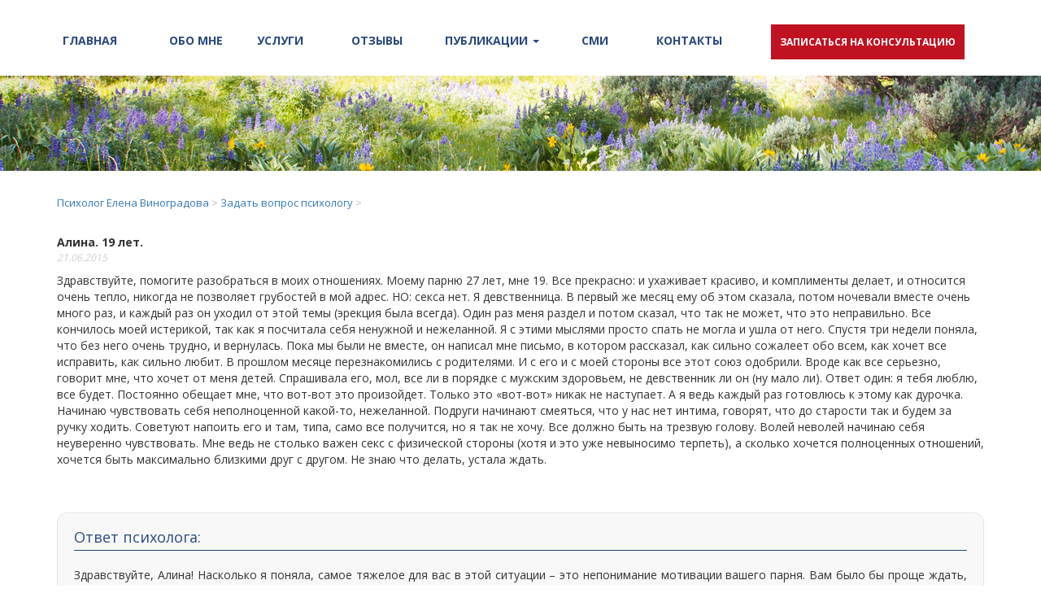

--- FILE ---
content_type: text/html; charset=UTF-8
request_url: http://psy-goal.ru/vopros-psihology/psihologicheskaya-pomosch-onlain-vopros-438/
body_size: 7570
content:
 
    <!DOCTYPE html>
<html lang="ru-RU" prefix="og: http://ogp.me/ns#">
<head>
    <meta charset="UTF-8">
    <meta name="viewport" content="width=device-width, initial-scale=1.0">
    <meta http-equiv="X-UA-Compatible" content="IE=edge">

    <title>Психологическая помощь онлайн | Вопрос 438</title>

    <link rel="profile" href="http://gmpg.org/xfn/11">
    <link rel="pingback" href="http://psy-goal.ru/xmlrpc.php">
    <link rel="shortcut icon" href="http://psy-goal.ru/wp-content/themes/studiodev/images/favicon.ico">

    
<!-- This site is optimized with the Yoast SEO plugin v3.4 - https://yoast.com/wordpress/plugins/seo/ -->
<meta name="keywords" content="секса нет, девственница, любит"/>
<link rel="canonical" href="http://psy-goal.ru/vopros-psihology/psihologicheskaya-pomosch-onlain-vopros-438/" />
<meta property="og:locale" content="ru_RU" />
<meta property="og:type" content="article" />
<meta property="og:title" content="Психологическая помощь онлайн | Вопрос 438" />
<meta property="og:description" content="Здравствуйте, помогите разобраться в моих отношениях. Моему парню 27 лет, мне 19. Все прекрасно: и ухаживает красиво, и комплименты делает, и относится очень тепло, никогда не позволяет грубостей в мой адрес. НО: секса нет. Я девственница. В первый же месяц ему об этом сказала, потом ночевали вместе очень много раз, и каждый раз он уходил &hellip;" />
<meta property="og:url" content="http://psy-goal.ru/vopros-psihology/psihologicheskaya-pomosch-onlain-vopros-438/" />
<meta property="og:site_name" content="Психолог Елена Виноградова" />
<meta name="twitter:card" content="summary" />
<meta name="twitter:description" content="Здравствуйте, помогите разобраться в моих отношениях. Моему парню 27 лет, мне 19. Все прекрасно: и ухаживает красиво, и комплименты делает, и относится очень тепло, никогда не позволяет грубостей в мой адрес. НО: секса нет. Я девственница. В первый же месяц ему об этом сказала, потом ночевали вместе очень много раз, и каждый раз он уходил [&hellip;]" />
<meta name="twitter:title" content="Психологическая помощь онлайн | Вопрос 438" />
<!-- / Yoast SEO plugin. -->

		<script type="text/javascript">
			window._wpemojiSettings = {"baseUrl":"https:\/\/s.w.org\/images\/core\/emoji\/72x72\/","ext":".png","source":{"concatemoji":"http:\/\/psy-goal.ru\/wp-includes\/js\/wp-emoji-release.min.js"}};
			!function(e,o,t){var a,n,r;function i(e){var t=o.createElement("script");t.src=e,t.type="text/javascript",o.getElementsByTagName("head")[0].appendChild(t)}for(r=Array("simple","flag","unicode8","diversity"),t.supports={everything:!0,everythingExceptFlag:!0},n=0;n<r.length;n++)t.supports[r[n]]=function(e){var t,a,n=o.createElement("canvas"),r=n.getContext&&n.getContext("2d"),i=String.fromCharCode;if(!r||!r.fillText)return!1;switch(r.textBaseline="top",r.font="600 32px Arial",e){case"flag":return r.fillText(i(55356,56806,55356,56826),0,0),3e3<n.toDataURL().length;case"diversity":return r.fillText(i(55356,57221),0,0),a=(t=r.getImageData(16,16,1,1).data)[0]+","+t[1]+","+t[2]+","+t[3],r.fillText(i(55356,57221,55356,57343),0,0),a!=(t=r.getImageData(16,16,1,1).data)[0]+","+t[1]+","+t[2]+","+t[3];case"simple":return r.fillText(i(55357,56835),0,0),0!==r.getImageData(16,16,1,1).data[0];case"unicode8":return r.fillText(i(55356,57135),0,0),0!==r.getImageData(16,16,1,1).data[0]}return!1}(r[n]),t.supports.everything=t.supports.everything&&t.supports[r[n]],"flag"!==r[n]&&(t.supports.everythingExceptFlag=t.supports.everythingExceptFlag&&t.supports[r[n]]);t.supports.everythingExceptFlag=t.supports.everythingExceptFlag&&!t.supports.flag,t.DOMReady=!1,t.readyCallback=function(){t.DOMReady=!0},t.supports.everything||(a=function(){t.readyCallback()},o.addEventListener?(o.addEventListener("DOMContentLoaded",a,!1),e.addEventListener("load",a,!1)):(e.attachEvent("onload",a),o.attachEvent("onreadystatechange",function(){"complete"===o.readyState&&t.readyCallback()})),(a=t.source||{}).concatemoji?i(a.concatemoji):a.wpemoji&&a.twemoji&&(i(a.twemoji),i(a.wpemoji)))}(window,document,window._wpemojiSettings);
		</script>
		<style type="text/css">
img.wp-smiley,
img.emoji {
	display: inline !important;
	border: none !important;
	box-shadow: none !important;
	height: 1em !important;
	width: 1em !important;
	margin: 0 .07em !important;
	vertical-align: -0.1em !important;
	background: none !important;
	padding: 0 !important;
}
</style>
<link rel='stylesheet' id='jeweltheme-jquery-ui-style-css'  href='http://psy-goal.ru/wp-content/plugins/wp-awesome-faq/jquery-ui.css' type='text/css' media='all' />
<link rel='stylesheet' id='dashicons-css'  href='http://psy-goal.ru/wp-includes/css/dashicons.min.css' type='text/css' media='all' />
<link rel='stylesheet' id='jquery.bxslider-css'  href='//psy-goal.ru/wp-content/plugins/testimonials-widget/includes/libraries/bxslider-4/dist/jquery.bxslider.css' type='text/css' media='all' />
<link rel='stylesheet' id='Axl_Testimonials_Widget-css'  href='//psy-goal.ru/wp-content/plugins/testimonials-widget/assets/css/testimonials-widget.css' type='text/css' media='all' />
<link rel='stylesheet' id='contact-form-7-css'  href='http://psy-goal.ru/wp-content/plugins/contact-form-7/includes/css/styles.css' type='text/css' media='all' />
<link rel='stylesheet' id='studiodev-bootstrap-css'  href='http://psy-goal.ru/wp-content/themes/studiodev/includes/resources/bootstrap/css/bootstrap.min.css' type='text/css' media='all' />
<link rel='stylesheet' id='studiodev-font-awesome-css'  href='http://psy-goal.ru/wp-content/themes/studiodev/includes/css/font-awesome.min.css' type='text/css' media='all' />
<link rel='stylesheet' id='OpenSans-css'  href='https://fonts.googleapis.com/css?family=Open+Sans%3A400%2C300%2C700' type='text/css' media='all' />
<link rel='stylesheet' id='animation-css'  href='http://psy-goal.ru/wp-content/themes/studiodev/includes/css/animate.css' type='text/css' media='all' />
<link rel='stylesheet' id='bx-css-css'  href='http://psy-goal.ru/wp-content/themes/studiodev/includes/css/jquery.bxslider.css' type='text/css' media='all' />
<link rel='stylesheet' id='studiodev-style-css'  href='http://psy-goal.ru/wp-content/themes/studiodev/style.css' type='text/css' media='all' />
<link rel='stylesheet' id='slb_core-css'  href='http://psy-goal.ru/wp-content/plugins/simple-lightbox/client/css/app.css' type='text/css' media='all' />
<script type='text/javascript' src='http://psy-goal.ru/wp-includes/js/jquery/jquery.js'></script>
<script type='text/javascript' src='http://psy-goal.ru/wp-includes/js/jquery/jquery-migrate.min.js'></script>
<script type='text/javascript' src='http://psy-goal.ru/wp-content/themes/studiodev/includes/js/libs.min.js'></script>
<script type='text/javascript' src='http://psy-goal.ru/wp-content/themes/studiodev/includes/js/app.js'></script>
<script type='text/javascript' src='http://psy-goal.ru/wp-content/themes/studiodev/includes/resources/bootstrap/js/bootstrap.min.js'></script>
<script type='text/javascript' src='http://psy-goal.ru/wp-content/themes/studiodev/includes/js/jquery.bxslider.min.js'></script>
<script type='text/javascript' src='http://psy-goal.ru/wp-content/themes/studiodev/includes/js/main.js'></script>
<link rel='https://api.w.org/' href='http://psy-goal.ru/wp-json/' />
<link rel="alternate" type="application/json+oembed" href="http://psy-goal.ru/wp-json/oembed/1.0/embed?url=http%3A%2F%2Fpsy-goal.ru%2Fvopros-psihology%2Fpsihologicheskaya-pomosch-onlain-vopros-438%2F" />
<link rel="alternate" type="text/xml+oembed" href="http://psy-goal.ru/wp-json/oembed/1.0/embed?url=http%3A%2F%2Fpsy-goal.ru%2Fvopros-psihology%2Fpsihologicheskaya-pomosch-onlain-vopros-438%2F&#038;format=xml" />
<script type="text/javascript">

    jQuery(document).ready(function($) {
            jQuery(".accordion").accordion({heightStyle: "content", collapsible: true, active: false});
    });


</script>
</head>

<body class="single single-vopros-psihology postid-3217">
    
<script>
  (function(i,s,o,g,r,a,m){i['GoogleAnalyticsObject']=r;i[r]=i[r]||function(){
  (i[r].q=i[r].q||[]).push(arguments)},i[r].l=1*new Date();a=s.createElement(o),
  m=s.getElementsByTagName(o)[0];a.async=1;a.src=g;m.parentNode.insertBefore(a,m)
  })(window,document,'script','https://www.google-analytics.com/analytics.js','ga');
  ga('create', 'UA-11960544-1', 'auto');
  ga('send', 'pageview');
</script>
<!-- Yandex.Metrika counter --> <script type="text/javascript"> (function (d, w, c) { (w[c] = w[c] || []).push(function() { try { w.yaCounter15542536 = new Ya.Metrika({ id:15542536, clickmap:true, trackLinks:true, accurateTrackBounce:true, webvisor:true }); } catch(e) { } }); var n = d.getElementsByTagName("script")[0], s = d.createElement("script"), f = function () { n.parentNode.insertBefore(s, n); }; s.type = "text/javascript"; s.async = true; s.src = "https://mc.yandex.ru/metrika/watch.js"; if (w.opera == "[object Opera]") { d.addEventListener("DOMContentLoaded", f, false); } else { f(); } })(document, window, "yandex_metrika_callbacks"); </script> <noscript><div><img src="https://mc.yandex.ru/watch/15542536" style="position:absolute; left:-9999px;" alt="" /></div></noscript> <!-- /Yandex.Metrika counter -->

<header class="header inner-page">
        <div class="navbar navbar-default navbar-fixed-top">
            <div class="container">
                <div class="row">
                <div class="col-md-9">
                <div class="navbar-header">
                    <button type="button" class="navbar-toggle collapsed" data-toggle="collapse" data-target=".navbar-collapse" aria-expanded="false">
                        <span class="sr-only">Toggle navigation</span>
                        <span class="icon-bar"></span>
                        <span class="icon-bar"></span>
                        <span class="icon-bar"></span>
                    </button>
                    
                    <a href="http://psy-goal.ru/" class="visible-xs">Психолог Елена Виноградова</a>
                </div>
               
                    <div class="collapse navbar-collapse"><ul id="responsive-menu" class="nav nav-justified"><li class="menu-item"><a title="Главная" href="http://psy-goal.ru">Главная</a></li>
<li class="menu-item"><a title="Обо мне" href="http://psy-goal.ru/elena-vinogradova/">Обо мне</a></li>
<li class="menu-item"><a title="Услуги" href="http://psy-goal.ru/yslygi/">Услуги</a></li>
<li class="menu-item"><a title="Отзывы" href="http://psy-goal.ru/otzyvy/">Отзывы</a></li>
<li class="menu-item menu-item-has-children dropdown"><a title="Публикации" href="http://psy-goal.ru/category/publikatcii/" data-toggle="dropdown" class="dropdown-toggle" aria-haspopup="true">Публикации <span class="caret"></span></a>
<ul role="menu" class=" dropdown-menu">
	<li class="menu-item"><a title="Научно-популярные статьи" href="http://psy-goal.ru/category/nauchno-populyarnye-stati/">Научно-популярные статьи</a></li>
	<li class="menu-item"><a title="Научные статьи" href="http://psy-goal.ru/category/nauchnie-stati/">Научные статьи</a></li>
	<li class="menu-item"><a title="Блог психолога" href="http://psy-goal.ru/category/blog-psihologa/">Блог психолога</a></li>
</ul>
</li>
<li class="menu-item"><a title="Сми" href="http://psy-goal.ru/smi/">Сми</a></li>
<li class="menu-item"><a title="Контакты" href="http://psy-goal.ru/kontakty/">Контакты</a></li>
</ul></div>                
            </div>
            <div class="col-md-3 btn-menu">
                        <a href="http://psy-goal.ru/zapis-na-konsyltaciyu/" class="btn hidden-xs">записаться на консультацию</a>
            </div>
        </div>
    </div>
    </div>
</header>

<div class="bg-blog"></div>

<div class="container page-section single-public">
	<div class="breadcrumbs hidden-xs" typeof="BreadcrumbList" vocab="http://schema.org/">
                <!-- Breadcrumb NavXT 5.4.0 -->
<span property="itemListElement" typeof="ListItem"><a property="item" typeof="WebPage" title="Go to Психолог Елена Виноградова." href="http://psy-goal.ru" class="home"><span property="name">Психолог Елена Виноградова</span></a><meta property="position" content="1"></span> &gt; <span property="itemListElement" typeof="ListItem"><a property="item" typeof="WebPage" title="Go to Задать вопрос психологу." href="http://psy-goal.ru/vopros-psihology/" class="post post-vopros-psihology-archive"><span property="name">Задать вопрос психологу</span></a><meta property="position" content="2"></span> &gt; <span property="itemListElement" typeof="ListItem"><span property="name"></span><meta property="position" content="3"></span>    </div>
	

	
		 <h1 class="page-title"></h1>
		 <span class="name-client">Алина. 19 лет.</span>
		  <span class="date"><i>21.06.2015</i></span>

        <p>Здравствуйте, помогите разобраться в моих отношениях. Моему парню 27 лет, мне 19. Все прекрасно: и ухаживает красиво, и комплименты делает, и относится очень тепло, никогда не позволяет грубостей в мой адрес. НО: секса нет. Я девственница. В первый же месяц ему об этом сказала, потом ночевали вместе очень много раз, и каждый раз он уходил от этой темы (эрекция была всегда). Один раз меня раздел и потом сказал, что так не может, что это неправильно. Все кончилось моей истерикой, так как я посчитала себя ненужной и нежеланной. Я с этими мыслями просто спать не могла и ушла от него. Спустя три недели поняла, что без него очень трудно, и вернулась. Пока мы были не вместе, он написал мне письмо, в котором рассказал, как сильно сожалеет обо всем, как хочет все исправить, как сильно любит. В прошлом месяце перезнакомились с родителями. И с его и с моей стороны все этот союз одобрили. Вроде как все серьезно, говорит мне, что хочет от меня детей. Спрашивала его, мол, все ли в порядке с мужским здоровьем, не девственник ли он (ну мало ли). Ответ один: я тебя люблю, все будет. Постоянно обещает мне, что вот-вот это произойдет. Только это &#171;вот-вот&#187; никак не наступает. А я ведь каждый раз готовлюсь к этому как дурочка. Начинаю чувствовать себя неполноценной какой-то, нежеланной. Подруги начинают смеяться, что у нас нет интима, говорят, что до старости так и будем за ручку ходить. Советуют напоить его и там, типа, само все получится, но я так не хочу. Все должно быть на трезвую голову. Волей неволей начинаю себя неуверенно чувствовать. Мне ведь не столько важен секс с физической стороны (хотя и это уже невыносимо терпеть), а сколько хочется полноценных отношений, хочется быть максимально близкими друг с другом. Не знаю что делать, устала ждать.</p>
<p>&nbsp;</p>
		
		<div class="answer-block">
		
		<div>
    	<h4>Ответ психолога:</h4>
    </div>
    
    
		<div align="justify">Здравствуйте, Алина! Насколько я поняла, самое тяжелое для вас в этой ситуации – это непонимание мотивации вашего парня. Вам было бы проще ждать, если бы вы знали, что его заставляет медлить, так? Раз вы оба собираетесь прожить вместе жизнь, вам в любом случае придется учиться договариваться, обсуждать сложные темы, решать конфликты. Это, порой, сближает даже больше, чем секс. Поговорите с молодым человеком, узнайте у него, почему он себя останавливает. Ну и поделитесь с ним своими переживаниями, почему вам так сложно ждать. Не факт, что после такого искреннего разговора у вас сразу начнется интимная жизнь, но взаимопонимания наверняка станет больше.</div>
<hr />
<p><i><a href="/" target="blank">Психологическая помощь</a>: жизненные трудности бывают у всех.</i></p>

			<div class="share-likes">
	<script type="text/javascript">(function() {
  if (window.pluso)if (typeof window.pluso.start == "function") return;
  if (window.ifpluso==undefined) { window.ifpluso = 1;
    var d = document, s = d.createElement('script'), g = 'getElementsByTagName';
    s.type = 'text/javascript'; s.charset='UTF-8'; s.async = true;
    s.src = ('https:' == window.location.protocol ? 'https' : 'http')  + '://share.pluso.ru/pluso-like.js';
    var h=d[g]('body')[0];
    h.appendChild(s);
  }})();</script>
<div class="pluso" data-background="#ebebeb" data-options="medium,square,line,horizontal,counter,theme=01" data-services="vkontakte,odnoklassniki,facebook,twitter,moimir"></div>
    </div>
    <div>
    	<h5><a href="http://psy-goal.ru/elena-vinogradova/">Елена Виноградова</a></h5>
    </div>
    		</div>

			<nav role="navigation" id="nav-below" class="post-navigation">
		<!-- <h1 class="screen-reader-text">Навигация по записи</h1> -->
		<ul class="pager">

		
			<li class="nav-previous previous"><a href="http://psy-goal.ru/vopros-psihology/psihologicheskaya-pomosch-onlain-vopros-437/" rel="prev"><span class="meta-nav">&larr;</span> Предыдущая запись</a></li>			<li class="nav-next next"><a href="http://psy-goal.ru/vopros-psihology/psihologicheskaya-pomosch-onlain-vopros-439/" rel="next">Следующая запись <span class="meta-nav">&rarr;</span></a></li>
		
		</ul>
	</nav><!-- #nav-below -->
	
		
	
</div>
    <footer class="footer">
        <div class="container">
            <div class="row">
                
                <div class="col-md-3 col-sm-6 footer-menu">
                    <ul id="menu-footer-menu" class=""><li class="menu-item"><a title="Услуги психолога в Москве" href="http://psy-goal.ru/yslygi/">Услуги психолога в Москве</a></li>
<li class="menu-item"><a title="Консультации по Skype" href="http://psy-goal.ru/konsyltacii-po-skype/">Консультации по Skype</a></li>
<li class="menu-item"><a title="FAQ" href="http://psy-goal.ru/chasto-zadavaemye-voprosy/">FAQ</a></li>
<li class="menu-item"><a title="Тренинги" href="http://psy-goal.ru/treningi/">Тренинги</a></li>
</ul>                </div>
                <div class="col-md-3 col-sm-6 footer-menu">
                    <ul id="menu-footer-menu-2" class=""><li class="menu-item"><a title="Публикации" href="http://psy-goal.ru/category/publikatcii/">Публикации</a></li>
<li class="menu-item"><a title="Новости психологии" href="http://psy-goal.ru/category/novosti-mirovoy-psihologii/">Новости психологии</a></li>
<li class="menu-item"><a title="Задать вопрос психологу" href="http://psy-goal.ru/vopros-psihology/">Задать вопрос психологу</a></li>
<li class="menu-item"><a title="Ссылки" href="http://psy-goal.ru/ssylki/">Ссылки</a></li>
</ul>                </div>
                <div class="clearfix visible-sm visible-xs"></div>
                <div class="col-md-5 booking-footer">
                    <a href="tel:+79175442438" class="tel">8-917-544-24-38</a>
                    <a href="http://psy-goal.ru/zapis-na-konsyltaciyu/" class="btn">записаться на консультацию</a>
                </div>
            </div>
        </div>
    </footer>
<script type='text/javascript' src='http://psy-goal.ru/wp-includes/js/jquery/ui/core.min.js'></script>
<script type='text/javascript' src='http://psy-goal.ru/wp-includes/js/jquery/ui/widget.min.js'></script>
<script type='text/javascript' src='http://psy-goal.ru/wp-includes/js/jquery/ui/accordion.min.js'></script>
<script type='text/javascript' src='http://psy-goal.ru/wp-content/plugins/contact-form-7/includes/js/jquery.form.min.js'></script>
<script type='text/javascript'>
/* <![CDATA[ */
var _wpcf7 = {"loaderUrl":"http:\/\/psy-goal.ru\/wp-content\/plugins\/contact-form-7\/images\/ajax-loader.gif","recaptcha":{"messages":{"empty":"\u041f\u043e\u0436\u0430\u043b\u0443\u0439\u0441\u0442\u0430 \u043f\u043e\u0434\u0442\u0432\u0435\u0440\u0434\u0438\u0442\u0435, \u0447\u0442\u043e \u0412\u044b - \u043d\u0435 \u0440\u043e\u0431\u043e\u0442."}},"sending":"\u041e\u0442\u043f\u0440\u0430\u0432\u043a\u0430...","cached":"1"};
/* ]]> */
</script>
<script type='text/javascript' src='http://psy-goal.ru/wp-content/plugins/contact-form-7/includes/js/scripts.js'></script>
<script type='text/javascript' src='http://maps.google.com/maps/api/js?libraries=geometry%2Cplaces%2Cweather%2Cpanoramio%2Cdrawing&#038;language=en'></script>
<script type='text/javascript'>
/* <![CDATA[ */
var wpgmp_local = {"all_location":"All","show_locations":"Show Locations","sort_by":"Sort by","wpgmp_not_working":"not working...","place_icon_url":"http:\/\/psy-goal.ru\/wp-content\/plugins\/wp-google-map-plugin\/assets\/images\/icons\/"};
/* ]]> */
</script>
<script type='text/javascript' src='http://psy-goal.ru/wp-content/plugins/wp-google-map-plugin/assets/js/maps.js'></script>
<script type='text/javascript' src='http://psy-goal.ru/wp-includes/js/wp-embed.min.js'></script>
<script type="text/javascript" id="slb_context">/* <![CDATA[ */if ( !!window.jQuery ) {(function($){$(document).ready(function(){if ( !!window.SLB ) { {$.extend(SLB, {"context":["public","user_guest"]});} }})})(jQuery);}/* ]]> */</script>
</body>

</html>



<!--
Performance optimized by W3 Total Cache. Learn more: https://www.w3-edge.com/products/


Served from: psy-goal.ru @ 2026-01-29 06:42:44 by W3 Total Cache
-->

--- FILE ---
content_type: text/css
request_url: http://psy-goal.ru/wp-content/themes/studiodev/style.css
body_size: 7238
content:
body {
    font-family: 'Open Sans', Arial, sans-serif;
}

.container:after {
    content: '';
    display: block;
    clear: both;
}

a:hover,
a:focus {
    text-decoration: none;
    outline: none;
}

img {
    max-width: 100%;
}

.btn.active.focus,
.btn.active:focus,
.btn.focus,
.btn:active.focus,
.btn:active:focus,
.btn:focus {
    outline: 0;
}

.btn {
    padding: 15px 12px;
    font-size: 15px;
    text-transform: uppercase;
    color: #efecca;
    font-weight: 600;
    background: #c01221;
    text-align: center;
    border-radius: 0;
    min-width: 200px;
}

.btn:hover {
    color: #8c111b;
    background: #c01221;
    border: 1px solid #c01221;
}

h1,
h2,
h3,
h4,
h5 {
    margin: 0;
    /*text-transform: uppercase;*/
}

ul {
    list-style: none;
    -webkit-padding-start: 0;
}

hr {
    border-top: 1px solid #999;
}

.pluso {
    margin-top: 10px;
}

.content-box {
    padding-top: 30px;
    padding-bottom: 30px;
    text-align: center;
}

.content-box h2 {
    font-size: 36px;
    color: #196d56;
    margin-bottom: 40px;
}

.content-box h3 {
    font-size: 30px;
    color: #196d56;
    margin-top: 20px;
    margin-bottom: 40px;
}

.breadcrumbs {
    margin-bottom: 20px;
    color: #bbb;
    font-size: 13px;
}


/* HEADER */

.navbar-default {
    background: #eaf0f9;
    border: none;
}

.navbar-default .nav-justified>li>a {
    font-size: 16px;
    font-weight: 600;
    text-transform: uppercase;
    color: #fff;
}

.nav .open>a,
.nav .open>a:focus,
.nav .open>a:hover {
    background: transparent;
}

.dropdown:hover .dropdown-menu {
    display: block;
}

.dropdown-menu>.active>a,
.dropdown-menu>.active>a:focus,
.dropdown-menu>.active>a:hover {
    background: #e0ebff;
    color: #29487d;
}

.navbar-default .nav-justified>li>a:hover,
.navbar-default .nav-justified>li>a:focus {
    background: transparent;
}

.navbar-default .nav-justified>li>a:hover {
    color: #ccc;
}

.nav-justified {
    min-height: 0;
    margin: 0;
}

.nav>li>a {
    padding: 18px 10px;
}

.nav-justified>li:first-child>a {
    text-align: left;
}

.nav-justified>li:last-child>a {
   /* text-align: right;*/
}

.inner-page {
    background: #fff;
    border: none;
}

.inner-page .navbar-default .nav-justified>li>a {
    font-size: 14px;
    color: #29487d;
    font-weight: 600;
    padding-top: 40px;
    text-transform: uppercase;
	/*padding-left: 0px;
	padding-right: 0px;*/ 
}
.inner-page .btn-menu
{
padding-bottom: 20px;
}
.inner-page .navbar-default .nav-justified>li>a.dropdown-toggle {
    position: relative;
}

.dropdown-menu {
    padding: 15px 10px;
}

.dropdown-menu li {
    margin-bottom: 10px;
   color: #29487d;
}

.dropdown-menu>li>a {
    color: #29487d;
    font-weight: 600;
}

.nav-justified>.dropdown .dropdown-menu {
    top: 40px;
    left: auto;
}

.inner-page .nav-justified>.dropdown .dropdown-menu {
    top: 70px;
}

.inner-page .navbar-default .nav-justified>li>a:hover,
.inner-page .navbar-default .nav-justified>li>a:focus {
    text-decoration: underline;
}

.inner-page .navbar-brand {
    display: block;
    margin: 0;
    width: 90px;
    height: 110px
}

.navbar-brand>img {
    display: block;
    margin: 0 auto;
    width: 90px;
}

.inner-page .navbar-default {
    background: #fff;
}

.inner-page .navbar-default.navbar-scroll {
    background: #e0ebff;
}

.inner-page .btn {
    padding: 12px 10px;
    font-size: 12px;
    color: #fff;
    background: #c01221;
    margin-top: 30px;
}

.inner-page .btn:hover {
    color: #fff;
    background: #e20b1d;
}

.inner-page .nav>li>a {
    padding: 10px 7px;
}


/* HEADER END */


/* top-banner */

section.banner {
    position: relative
}

.banner-top {
    position: relative;
    z-index: -10;
    top: 25px;
    left: 0;
    right: 0;
}

.banner-content {
    position: absolute;
    z-index: 10;
    top: 50px;
    left: 0;
    right: 0;
    bottom: 0;
}

.banner-content .container {
    position: relative;
    bottom: 0;
    height: 100%;
}

.logo-box {
    margin-top: 40px;
}

.logo-box a {
    display: block;
    width: 230px;
    height: auto;
}

.logo-box a img {
    max-width: 60%;
}

.booking-box {
    margin-top: 60px;
}

.booking-box a {
    display: block;
}

.booking-box .tel {
    text-transform: uppercase;
    color: #fff;
    font-size: 36px;
    font-weight: 600;
}

.booking-box .btn {
    background: #efecca;
    color: #4a4a4a;
    margin-top: 20px;
}

.booking-box .btn:hover {
    background: #8c111b;
    color: #efecca;
}

.banner-content h1 {
    font-size: 40px;
    color: #efecca;
    text-align: center;
    margin-top: 3%;
}

.banner-botom {
    position: relative;
    z-index: 10;
    margin-top: -302px;
}

.greeting-text {
    background: rgba(213, 216, 186, 0.8);
    padding: 20px 60px 30px;
    margin-top: 82px;
}

.greeting-text img {
    display: block;
    margin: 0 auto;
}

.greeting-text a {
    color: #4a4a4a;
}


/* top-banner end*/


/* services */

.services span {
    display: block;
    margin-bottom: 20px;
}

.services ul,
.consultation ul {
    text-align: left;
}

.services li,
.consultation li {
    background: url(./images/check.png) top left no-repeat;
    padding-left: 30px;
    margin-bottom: 35px;
}

.services .btn {
    margin-top: 30px;
}


/* services end */


/* specialists */

.specialists-box {
    background: #efecca;
    padding-top: 50px;
    padding-bottom: 50px;
}

.specialists-box .bx-wrapper .bx-viewport {
    background: transparent;
}

.specialists-description {
    text-align: left;
}

.specialists-description span {
    display: block;
    margin-top: 20px;
    margin-bottom: 30px;
    text-transform: uppercase;
}

.photo-box {
    height: 100%;
}

.specialists-box .bx-wrapper .bx-controls-direction a {
    width: 29px;
    height: 67px;
}

.specialists-box .bx-wrapper .bx-prev {
    background: url(./images/left.png) no-repeat;
}

.specialists-box .bx-wrapper .bx-next {
    background: url(./images/right.png) no-repeat;
}

.bx-controls-auto,
.reviews .bx-controls-direction {
    display: none;
}

.specialists .bx-wrapper .bx-pager,
.reviews .bx-wrapper .bx-pager {
    bottom: -60px;
}

.reviews span.job-title{
margin-top: 0;
margin-bottom: 10px;
padding-left: 20px;
height: auto;
}

.specialists .bx-wrapper .bx-pager.bx-default-pager a:hover,
.specialists .bx-wrapper .bx-pager.bx-default-pager a.active,
.reviews .bx-wrapper .bx-pager.bx-default-pager a:hover,
.reviews .bx-wrapper .bx-pager.bx-default-pager a.active {
    background: #196d56;
    border: none;
    width: 12px;
    height: 12px;
    line-height: 20px;
}

.specialists .bx-wrapper .bx-controls.bx-has-controls-auto.bx-has-pager .bx-pager,
.reviews .bx-wrapper .bx-controls.bx-has-controls-auto.bx-has-pager .bx-pager {
    text-align: center;
    width: 100%;
}

.specialists .bx-wrapper .bx-pager.bx-default-pager a,
.reviews .bx-wrapper .bx-pager.bx-default-pager a {
    background: transparent;
    border: 1px solid #8c111b;
    border-radius: 10px;
    line-height: 12px;
}

.specialists h3 {
    margin-top: 40px;
    margin-bottom: 35px;
}

#bx-pager img {
    width: 80px;
    margin: 10px;
}


/* specialists end */


/* consultation */

.consultation p {
    text-align: left;
}

.consultation h3 {
    margin-top: 40px;
    margin-bottom: 25px;
}

.consultation .btn {
    margin-top: 35px;
}


/* consultation end */


/* publication */

.publication {
    background: url(./images/banner-content.jpg) top center no-repeat;
    background-size: cover;
}

.publication h2,
.publication-item a {
    color: #dcdabc;
}

.publication-item {
    text-align: left;
    color: #fff;
}

.publication-item h5 {
    line-height: 20px;
}

.publication-item img {
    display: block;
    margin: 0 auto 10px;
    width: 100%;
    height: 200px;
}

.publication-item p {
    margin-top: 15px;
}

.publication-item a {
    text-decoration: underline;
}

.publication .btn {
    margin-top: 70px;
}

.reviews span {
    display: block;
    font-weight: 700;
    margin-top: 30px;
}


/* publication end */


/* reviews */

.reviews h2 {
    margin-bottom: 20px;
}

.reviews h2 a {
    color: #196d56;
}

.reviews h2 a:hover {
    text-decoration: underline;
}

.reviews .testimonials-widget-testimonial {
    border-bottom: none;
}

.reviews blockquote {
    border-left: none;
    margin-top: 20px;
}

.reviews .testimonials-widget-testimonial div.credit {
    text-align: center;
}

.reviews .testimonials-widget-testimonial div.credit:before {
    content: "";
}

.testimonials-widget-testimonial cite:before,
.testimonials-widget-testimonial div.credit:before {
    content: '' !important;
}

.testimonials-widget-testimonial.list {
    position: relative;
    padding-top: 30px
}

.testimonials-widget-testimonial .job-title {
    position: absolute;
    top: 0;
    left: 0;
    width: 100%;
    height: 30px;
    text-align: left;
    font-weight: bold
}

.testimonials-widget-testimonials .paging.prepend {
    height: 50px
}

.testimonials-widget-testimonial div.credit .join-title {
    display: none
}

.specialists .bx-wrapper .bx-pager.bx-default-pager a:hover,
.specialists .bx-wrapper .bx-pager.bx-default-pager a.active,
.reviews .bx-wrapper .bx-pager.bx-default-pager a:hover,
.reviews .bx-wrapper .bx-pager.bx-default-pager a.active {
    line-height: 14px;
}

.reviews .open-quote,
.reviews .close-quote {
    display: none;
}


/* contacts */

.contacts {
    background: url(./images/banner-footer.jpg) top center no-repeat;
    background-size: cover;
    color: #fff;
}

.contacts form,
.contacts .adress {
    text-align: left;
}

.contacts .form-control {
    border-color: #fff;
    border-radius: 0;
    background: transparent;
    margin-bottom: 12px;
    color: #fff;
}

.contacts .form-inline .form-control {
    width: 48%;
}

.contacts .btn {
    margin-top: 25px;
}

.adress h4 {
    margin-bottom: 30px;
}

.adress ul {
    -webkit-padding-start: 0;
}

.adress li {
    margin-bottom: 20px;
}

.adress .fa {
    margin-right: 10px;
}

div.wpcf7-response-output {
    margin-top: 70px;
}


/* contacts end */


/* footer */

.footer {
    background: #058bbf;
    padding-top: 15px;
    padding-bottom: 20px;
}

.footer a {
    color: #fff;
    font-style: normal;
}

.footer-menu li {
    margin-bottom: 10px;
}

.footer-menu a {
    text-transform: uppercase;
}

.booking-footer {
    margin-top: 25px;
}

.booking-footer .tel {
    font-size: 18px;
    display: inline-block;
    margin-top: 10px;
    margin-left: 15px;
}

.booking-footer .btn {
    background: #c01221;
    font-size: 14px;
    padding: 12px 10px;
    float: right;
    color: #ffffff;
}

.booking-footer .btn:hover {
    color: #ffffff;
    background: #e20b1d;
}


/* footer end */


/* About */

.bg-about {
    background: url(./images/bg-about.jpg) center bottom no-repeat;
}


/* About end */


/* CONTACT PAGE */

.map {
    padding: 40px 0 80px;
    font-size: 18px;
    line-height: 26px;
}

.map h1 {
    font-size: 24px;
    color: #255941;
    margin-bottom: 35px;
}

.contact-block {
    margin-bottom: 45px;
}

.contact-block a {
    color: #4a4a4a;
    font-weight: 700;
}

.adress span {
    display: block;
    margin-bottom: 15px;
}

.map-box {
    margin: 20px 0 45px;
}

.map .fa {
    color: #8c111b;
}

.bg-contact {
    background: url(./images/bg-contact.jpg) center bottom no-repeat;
}

.bg-contact,
.bg-specialists,
.bg-specialists-2,
.bg-blog,
.bg-smi,
.bg-sevice,
.bg-about {
    height: 150px;
    margin-top: 60px;
}


/* CONTACT PAGE END */


/* OUR-SPECIALISTS PAGE */

.bg-specialists {
    background: url(./images/bg-specialists.jpg) center bottom no-repeat;
}

.bg-specialists-2 {
    background: url(./images/bg-specialists-2.jpg) center bottom no-repeat;
}

.our-specialists,
.our-specialists .content-box h2 {
    text-align: left;
    text-transform: uppercase;
}

.specialist-block {
    margin-bottom: 50px;
}

.specialist-block img {
    display: block;
    margin-bottom: 20px;
}

.our-specialists a {
    color: #4a4a4a;
}

.specialist-block span {
    display: block;
}

.specialist-block .name {
    font-size: 18px;
    font-weight: 600;
}


/* OUR-SPECIALISTS END */


/* PAGE-SPECIALIST */

.page-specialist.content-box {
    text-align: left;
}

.page-specialist .specialist-block {
    margin-bottom: 30px;
    text-transform: uppercase;
}

.specialist-quote {
    font-style: italic;
    text-align: justify;
    padding-right: 60px;
    line-height: 25px;
}

.specialist-about {
    color: #4a4a4a;
}

.specialist-about h4 {
    margin-bottom: 25px;
}

.specialist-about h5 {
    font-weight: 700;
}

.specialist-about ul {
    -webkit-padding-start: 0;
}
/*
.specialist-about li:before {
    content: "\2022";
    font-size: 26px;
    vertical-align: middle;
    margin-right: 5px;
}
*/
.specialist-about p {
    margin-bottom: 40px;
    line-height: 22px;
}

.specialist-documents {
    text-align: left;
}

.specialist-documents h5,
.trenings-diploms h5,
.certificates h5 {
    text-align: center;
    margin-bottom: 30px;
    font-weight: 600;
}

.diploms,
.diplom-description {
    margin-bottom: 50px;
}

.diplom-description p {
    margin-top: 50px;
    padding-right: 60px;
}

.certificates,
.certificates-img {
    margin-bottom: 50px;
}

.certificates-img img {
    display: inline-block;
    width: 150px;
    height: 200px;
    margin-right: 30px;
}

.trenings-diploms img {
    display: inline-block;
    width: 125px;
    height: 200px;
    margin-right: 20px;
}


/* PAGE-SPECIALIST END */


/* SERVICES */

.bg-sevice {
    background: url(./images/ban1.jpg) center bottom no-repeat;
}

.specialists-services {
    margin-top: 10px;
	/*margin-bottom: 20%;*/
}

.table-striped>tbody>tr:nth-of-type(odd) {
    background-color: #e0ebff;
}

.table>tbody>tr>td,
.table>tbody>tr>th,
.table>tfoot>tr>td,
.table>tfoot>tr>th,
.table>thead>tr>td,
.table>thead>tr>th {
    border-top: none;
    vertical-align: middle;
    padding: 15px 8px;
}

.price {
    width: 100px;
}

.specialists-services a {
    color: #4a4a4a;
}

.specialists-services a {
    color: #4a4a4a;
}

.specialists-services a:hover {
    text-decoration: underline;
}


/* SERVICES END */


/* REVIEWS */

blockquote {
    border-left: none;
    font-size: 14px;
}

.testimonials-widget-testimonial {
    padding-bottom: 20px;
    border-bottom: 1px solid #aaa;
}


/* REVIEWS END */


/* BLOG */

.bg-blog {
    background: url(./images/ban1.jpg)center bottom no-repeat;
}

#nav_menu-3 {
    margin-top: 30px;
}

h3.widget-title {
    margin-bottom: 20px;
}

#menu-public-sidebar a {
    text-transform: uppercase;
    font-size: 15px;
    color: #4a4a4a;
    font-weight: 600;
}

#menu-public-sidebar li {
    margin-bottom: 5px;
}

#menu-public-sidebar a.active,
#menu-public-sidebar a:hover {
    color: #8c111b;
}

.sidebar.sidebar-blog a,
.sidebar.sidebar-blog img {
    display: block;
}

.sidebar.sidebar-blog a {
    margin: 20px auto;
}

.sidebar.sidebar-blog img {
    margin: 0 auto;
}

.sidebar.sidebar-blog img {
    width: 300px;
    height: 174px;
}

.blog-item {
    margin-bottom: 20px;
}

.page-title {
    margin-top: 30px;
    margin-bottom: 30px;
    color: #255941;
    font-size: 24px;
}

.blog-item h3 {
    margin-bottom: 15px;
    font-size: 14px;
    font-weight: 600;
    text-transform: none;
}

.blog-item h3 a {
    color: #4a4a4a;
}

.blog-item .text {
    margin-top: 15px;
    padding-left: 0;
    padding-right: 40px;
}

.blog-item .text a {
    color: #29487d;
    font-weight: 600;
    display: block;
    margin-bottom: 10px;
}

.blog-item .text a:hover {
    text-decoration: underline;
}

.blog-item .time {
    font-style: italic;
    color: #bbb;
}

.pager li>a {
    border: none;
    font-size: 12px;
}

.pager li>a:hover {
    background: transparent;
    text-decoration: underline;
}

.blog-item:after,
.single-public:after {
    content: "";
    display: block;
    clear: both;
}

.single-public .published,
.single-public .updated {
    font-style: italic;
    color: #aaa;
}

.single-public .entry-meta {
    display: none;
}

.share-likes {
    margin: 10px 0;
}

.blog-item img,
.entry-content-thumbnail img,
img.inner-text-img {
    display: block;
    float: left;
    margin: 0 15px 15px 0;
}

.blog-item img,
.entry-content-thumbnail img {
    width: 250px;
    height: 200px;
}



footer.entry-meta a {
    display: inline-block;
    color: #255941;
    font-weight: 600;
}

footer.entry-meta a:hover {
    text-decoration: underline;
}

#email-notes {
    display: none;
}


/* BLOG END */


/* sidebar */

.sidebar {
    background: #e0ebff;
    padding: 30px 30px 40px;
    text-align: left;
}

.sidebar h4,
.sidebar-menu h4 {
    color: #29487d;
    font-size: 21px;
    margin-bottom: 20px;
    text-align: center;
}

.sidebar a {
    color: #4a4a4a;
    font-size: 15px;
    line-height: 20px;
}

.sidebar a:hover {
    color: #29487d;
}

.sidebar .rpwe-block li {
    padding-bottom: 10px;
    margin-bottom: 10px;
    border-bottom: 1px solid #aaaaaa;
}

.sidebar ul {
    -webkit-padding-start: 0;
}

.sidebar li:last-child {
    border-bottom: none;
    margin-bottom: 0;
}

.sidebar-blog {
    margin-top: 10px;
}

.sidebar h3.rpwe-title {
    background: url(./images/check-sidebar.png) center left no-repeat !important;
    padding-left: 20px;
}

.sidebar-communications time {
    font-style: italic;
    font-size: 12px;
}

.btn-skype {
    margin-top: 45px;
    margin-bottom: 50px;
}

.btn-skype .btn {
    width: 100%;
    background: transparent;
    border: 1px solid #8c111b;
    color: #8c111b;
}

.btn-skype .btn span:before {
    content: url(./images/comp-btn.png);
    margin-right: 5px;
}

.btn-skype .btn span:after {
    content: url(./images/skype-btn.png);
    margin-left: 5px;
}

.btn-skype .btn span:before,
.btn-skype .btn span:after {
    display: inline-block;
    vertical-align: middle;
}

.btn-skype .btn:hover {
    background: #8c111b;
    color: #efecca;
}

.btn-skype .btn:hover span:before {
    content: url(./images/comp-btn-hover.png);
}

.btn-skype .btn:hover span:after {
    content: url(./images/skype-hover.png);
}



.btn-consent {
    margin-top: 45px;
    margin-bottom: 50px;
}

.btn-consent .btn {
    width: 100%;
    background: transparent;
    border: 1px solid #8c111b;
    color: #8c111b;
}

.btn-consent .btn span:before {
    margin-right: 5px;
}

.btn-consent .btn span:after {
    margin-left: 5px;
}

.btn-consent .btn span:before,
.btn-consent .btn span:after {
    display: inline-block;
    vertical-align: middle;
}

.btn-consent .btn:hover {
    background: #8c111b;
    color: #efecca;
}



.btn-smi .btn {
    background: #00a9ea;
    color: #ffffff;
    display: block;
    margin: 10px auto;
    border: none;
}

.btn-smi .a {
    background: #00a9ea;
    color: #ffffff;
    display: block;
    margin: 10px auto;
    border: none;
}

.btn-smi .btn:hover {
       background: #00a9ea;
    color: #ffffff; 
    border: none;
}


/* sidebar end */


/* page-section */

.page-section {
    padding-top: 30px;
    padding-bottom: 50px;
}

.page-section h1 {
    font-size: 30px;
    margin-bottom: 30px;
}

.page-section h1,
.page-section h2,
.page-section h3 {
    color: #29487d;
}

.page-section .entry-content-thumbnail img {
    width: 250px;
    height: 200px;
}

.text-center,
.testimonials-widget-testimonial {
    text-align: justify;
}


/* page-section end */


/* FAQ PAGE */

.faq-box {
    margin-top: 30px;
}

.panel-default>.panel-heading {
    background: #e0ebff;
}

.panel-heading {
    border-radius: 0;
}

h4.panel-title {
    position: relative;
}

.faq-box a {
    color: #255941;
}

.panel-body li:before {
    content: "\2022";
    font-size: 26px;
    vertical-align: middle;
    margin-right: 5px;
}

h4.panel-title > a:link:after,
h4.panel-title > a:visited:after,
h4.panel-title > a:hover:after,
h4.panel-title > a:active:after {
    content: '';
    background: url(./images/tringle.png) no-repeat;
    position: absolute;
    width: 18px;
    height: 9px;
    top: 50%;
    right: 0;
    margin-top: -6px;
}

.panel-title > a.collapsed:after {
    transform: rotate(270deg);
}

.ui-accordion .ui-accordion-header {
    font-size: 18px !important;
    padding-right: 30px !important;
}


/* FAQ PAGE end */


/* QUESTIONS */

#anspress .ap-questions-title {
    font-weight: 500;
}

#anspress .ap-questions-title a,
.entry-title a,
#anspress a {
    color: #255941;
    text-transform: none;
}

.entry-title {
    font-size: 14px;
    line-height: 20px;
}

#anspress #ap-question-sorting .ap-dropdown-toggle.active,
#anspress .ap-list-head .ap-btn-ask {
    border-radius: 0;
    color: #efecca;
}

#anspress #ap-question-sorting {
    display: none;
}

#anspress .ap-list-head .ap-btn-ask {
    background: #8c111b;
}

#anspress #ap-question-sorting .ap-dropdown-toggle.active:hover,
#anspress .ap-list-head .ap-btn-ask:hover {
    background: #efecca;
}

#anspress #ap-question-sorting .ap-dropdown-toggle.active:hover {
    color: #255941;
}

#anspress .ap-list-head .ap-btn-ask:hover {
    color: #8c111b;
}

#anspress .ap-questions-acount {
    border-color: #255941;
}

#anspress .ap-questions-item {
    border-bottom: 1px solid #aaa;
}

.ap-q-metas {
    display: none !important;
}

.single-qwestion-answer .qwestion-answer footer.entry-meta {
    display: none
}

.single-qwestion-answer .qwestion-answer header .entry-meta {
    font-size: 13px;
    font-style: italic;
}

.answer-block {
    border: 1px solid #e5e5e5;
    border-radius: 12px;
    padding: 20px;
    background: #f8f8f8;
    margin-top: 25px;
    margin-bottom: 100px
}

.answer-block h4 {
    color: #29487d;
    margin-bottom: 20px;
    padding-bottom: 6px;
    border-bottom: 1px solid #29487d;
}

.answer-block h5 {
    text-align: right;
}

.answer-block h5 a {
    text-transform: none;
    color: #29487d;
    font-weight: 600;
}

.answer-block h4 a:hover {
    text-decoration: underline;
}


/* QUESTIONS END */


/* BOOKING FORM */

.booking-form {
    margin-top: 30px;
	/*margin-bottom: 20%;*/
}

#wpcf7-f596-o1 .wpcf7-form:after {
    content: "";
    display: block;
    clear: both;
}

.booking-form .form-group,
.radio>span,
#wpcf7-f596-o1 .form-group {
    color: #29487d;
}

.booking-form .form-control,
#wpcf7-f596-o1 .form-control {
    width: 300px;
    border-radius: 0;
    display: inline-block;
}

.booking-form label,
#wpcf7-f596-o1 label {
    display: inline-block;
    width: 210px;
    padding-right: 15px;
    vertical-align: top;
}

.booking-form textarea.form-control {
    width: 450px;
}

.radio>span {
    font-weight: 700;
    display: block;
    margin-top: 15px;
}

.wpcf7-list-item-label {
    font-weight: 400;
    display: inline-block;
    margin-left: 15px;
}

#wpcf7-f596-o1 .wpcf7-form p,
#wpcf7-f95-o1 .wpcf7-form > p {
    text-align: center;
}

.radio a:hover {
    text-decoration: underline;
}

.booking-form .btn,
.wpcf7-form .btn,
#commentsubmit {
    background: #00a9ea;
    padding: 10px 12px;
    margin-top: 10px;
    margin-bottom: 20px;
}

#commentsubmit {
    border: none;
    color: #ffffff;
}

.booking-form .btn-primary,
.wpcf7-form .btn-primary {
    border: none;
}

.booking-form .btn:hover,
.wpcf7-form .btn:hover,
#commentsubmit:hover {
    color: #ffffff;
    background: #c01221;
}

.booking-form .radio input[type=radio],
span.wpcf7-list-item {
    margin-left: 0;
}

.booking-form .wpcf7-list-item {
    display: block;
    margin-bottom: 10px;
}

.booking-form .radio a {
    color: #255941;
    font-weight: 500;
    display: inline-block;
    margin-left: 20px;
}

.booking-form .wpcf7-form-control-wrap textarea {
    height: 100px;
}

.post-navigation {
    display: none;
}


/* BOOKING FORM END */


/* PAGING */

.wp-pagenavi .current,
.wp-pagenavi .page {
    display: inline-block;
    padding: 8px 14px;
    margin: 0 2px;
    font-weight: 600;
}

.wp-pagenavi .page {
    color: #000;
    background: #e0ebff;
}

.wp-pagenavi .current,
.wp-pagenavi .page:hover {
    color: #e0ebff;
    background: #8c111b;
}

.nextpostslink,
.previouspostslink {
    display: none;
}

.archive-link {
    margin-top: 15px;
}

.archive-link a {
    font-size: 16px;
    font-weight: 600;
}


/* PAGING END */


/* LINKS */

.links ul {
    margin-top: 20px;
}

.links li {
    margin-bottom: 10px;
    font-size: 16px;
}

.links a {
    font-size: 16px;
    color: #29487d;
}

.links a:hover,
.training a:hover {
    text-decoration: underline;
}


/* LINKS END */


/* SKYPE */

.skype-consultation {
    padding-top: 30px;
}


/* SKYPE END */


/* training */

.training a,
.training-item a {
    color: #29487d;
}

.trainig-item {
    margin-bottom: 20px;
    border-bottom: 1px solid #aaa;
}

.trainig-item:last-of-type {
    border-bottom: none;
}

.training-text {
    margin-top: 20px;
    padding: 10px 0;
}

.text-box {
    vertical-align: middle;
    padding: 50px 0;
    font-weight: 600;
}

.training-description {
    margin: 20px 0;
    text-align: center;
    color: #255941;
    font-size: 18px;
}

.training-item li {
    padding: 0;
    margin-bottom: 20px;
}

.training-item li:before {
    content: "\2022";
    font-size: 26px;
    vertical-align: middle;
    margin-right: 5px;
}

.training-item h3 {
    margin-bottom: 15px;
}

.training-info img {
    display: block;
    margin: 10px auto;
}


/* training end */


/* article-links */

.article-links #nav_menu-3 {
    margin-top: 0;
}

.article-links a {
    color: #255941;
    font-size: 15px;
}

.article-links a:hover {
    text-decoration: underline;
}

.article-links blockquote {
    padding: 0;
    margin-bottom: 10px;
}


/* article-links end */


/* smi */

.bg-smi {
    background: url(./images/bg-smi.jpg) center bottom no-repeat;
}

h5.smi-title {
    font-size: 16px;
    margin: 0 auto;
    padding: 12px 10px;
    background: #e0ebff;
}

.smi-item {
    margin-bottom: 20px;
    padding: 10px 0 20px;
    border-bottom: 1px solid #ccc;
    text-align: center;
}

.smi-item p {
    margin-top: 15px;
}

.smi-item a:hover {
    text-decoration: underline;
}

.smi-item img,
.smi-item iframe,
.smi-item object {
    display: block;
    margin: 0 auto 25px;
}

.name-client {
    font-weight: 600;
}

.name-client,
.single-public .date {
    display: block;
}

.single-public .date {
    margin-bottom: 10px;
    color: #ccc;
    font-size: 12px;
}

.ya-share2.ya-share2_inited {
    margin-top: 15px;
    margin-bottom: 15px;
}


/* smi end */


/* MEDIA QUERIES */

@media (max-width: 1199px) {
    .inner-page .nav>li>a {
        padding: 10px 1px;
    }
    .banner-botom {
        margin-top: 0;
    }
    .booking-footer {
        margin-top: 0;
    }
    .booking-footer .tel {
        margin: 0;
    }
    .booking-footer .btn {
        margin-top: 10px;
        float: none;
    }
}

@media (max-width: 991px) {
    h2 {
        font-size: 24px;
    }
    .booking-box .btn {
        margin-top: 10px;
    }
    .inner-page .navbar-default {
        padding-bottom: 15px;
    }
    .navbar-default .nav-justified>li>a {
        font-size: 15px;
    }
    .nav>li>a {
        padding: 10px 5px;
    }
    .logo-box {
        margin-top: 20px;
    }
    .logo-box a {
        width: 150px;
    }
    .booking-box {
        margin-top: 40px;
    }
    .booking-box .tel {
        font-size: 28px;
    }
    .banner-content h1 {
        font-size: 36px;
        margin-top: 20px;
    }
    .content-box {
        padding-top: 30px;
        padding-bottom: 35px;
    }
    .content-box h2 {
        font-size: 30px;
        margin-bottom: 25px;
    }
    .photo-box {
        margin-top: 45px;
    }
    .services li,
    .consultation li {
        margin-bottom: 15px;
    }
    .services .btn {
        margin-top: 15px;
    }
    .publication-item {
        margin-bottom: 20px;
    }
    .publication .btn {
        margin-top: 30px;
    }
    .specialists .bx-wrapper .bx-pager,
    .reviews .bx-wrapper .bx-pager {
        bottom: -30px;
    }
    .logo-footer img {
        display: block;
        margin: 0 auto 15px;
    }
    .booking-footer {
        text-align: center;
    }
    .booking-footer .tel,
    .booking-footer .btn {
        display: inline-block;
        margin: 20px;
    }
    .booking-footer .btn {
        float: none;
        width: 270px;
    }
    .inner-page .navbar-nav>li>a {
        padding: 15px 8px;
    }
    .inner-page .btn {
        margin-top: -15px;
        float: right;
    }
    .bg-contact,
    .bg-specialists,
    .bg-blog {
        margin-top: 70px;
        height: 100px;
        background-size: cover;
    }
    .specialist-block {
        margin-bottom: 30px;
    }
    .specialist-block .name {
        font-size: 14px;
    }
    .sidebar {
        padding: 20px;
    }
    .sidebar-blog,
    .sidebar h4 {
        font-size: 16px;
        line-height: 20px;
        margin-bottom: 10px;
    }
    .btn-skype .btn span:after {
        display: block;
        margin-top: 5px;
    }
    .btn-skype .btn span:before {
        display: none;
    }
    .specialist-quote {
        padding-right: 0;
        line-height: 20px;
    }
    .specialist-about {
        margin-top: 20px;
    }
    .diplom-description p {
        margin-top: 20px;
        padding-right: 0;
    }
    .certificates-img img {
        width: 200px;
        margin-bottom: 15px;
    }
    .trenings-diploms img {
        width: 130px;
        margin-bottom: 15px;
    }
    /* training */
    .trainig-item {
        margin-bottom: 20px;
    }
    .training-text img {
        height: 200px;
    }
    .text-box {
        vertical-align: middle;
        padding: 30px 0;
        font-weight: 600;
    }
    .training-description {
        margin: 10px 0;
        font-size: 16px;
    }
    /* training end */
    .publication-item img {
        width: 100%;
    }
    .specialist-block {
        text-align: center;
    }
    .specialist-block img {
        margin: 0 auto 20px;
    }
    .btn {
        padding: 10px;
        font-size: 14px;
        min-width: 160px;
    }
    .sidebar a {
        font-size: 13px;
        line-height: 18px;
    }
}

@media (max-width: 767px) {
    ul {
        -webkit-padding-start: 0;
    }
    .nav-justified {
        padding-top: 20px;
    }
    .navbar-default .nav-justified>li>a {
        float: none;
        display: block;
        text-align: center;
        margin-bottom: 10px;
    }
    .nav-justified>li:first-child>a,
    .nav-justified>li:last-child>a {
        text-align: center;
    }
    .nav-justified>.dropdown .dropdown-menu {
        left: 20%;
    }
    .inner-page .navbar-default .navbar-toggle {
        border-color: #255941;
    }
    .inner-page .navbar-default .navbar-toggle .icon-bar {
        background-color: #255941;
    }
    .navbar-default .nav-justified>li>a .inner-page .navbar-default .nav-justified>li>a {
        padding-top: 10px;
        padding-bottom: 10px;
    }
    .inner-page .navbar-default .nav-justified>li>a {
        font-size: 16px;
        padding-top: 0;
    }
    .navbar-default .navbar-toggle {
        border-color: #efecca;
        margin-top: 15px;
    }
    .navbar-default .navbar-toggle:focus,
    .navbar-default .navbar-toggle:hover {
        background: transparent;
    }
    .navbar-default .navbar-toggle .icon-bar {
        background-color: #efecca;
    }
    .inner-page .navbar-default {
        padding-bottom: 0;
    }
 
    .navbar-header a {
        margin: 15px;
        font-size: 14px;
        text-transform: uppercase;
        color: #efecca;
    }
    .inner-page .navbar-header a {
        color: #29487d;
    }
    .page-title {
        margin-top: 10px;
        margin-bottom: 20px;
    }
    .content-box {
        padding-top: 20px;
        padding-bottom: 20px;
    }
    .content-box h2 {
        font-size: 24px;
        margin-bottom: 20px;
    }
    .banner-botom .container {
        padding-left: 0;
        padding-right: 0;
    }
    .greeting-text {
        padding: 30px 20px;
        margin-top: 50px;
    }
    .services {
        margin-top: 0;
    }
    .specialists-box {
        padding-top: 20px;
        padding-bottom: 20px;
    }
    .specialists-description {
        text-align: justify;
    }
    .specialists-description h4,
    .specialists-description span {
        text-align: center;
    }
    .adress h4 {
        margin-top: 20px;
        margin-bottom: 20px;
    }
    .contacts .btn {
        margin-top: 10px;
    }
    .consultation h3 {
        margin-top: 20px;
        margin-bottom: 20px;
        font-size: 20px;
    }
    .publication-item-description {
        font-size: 13px;
    }
    .footer-menu li {
        text-align: center;
        display: block;
    }
    .booking-footer .tel,
    .booking-footer .btn {
        display: block;
        margin: 15px auto;
    }
    .contacts .adress {
        margin-top: 100px;
        text-align: center;
    }
    .contacts .form-inline .form-control {
        width: 100%;
    }
    .page-section h2 {
        margin-bottom: 20px;
    }
    blockquote {
        padding: 0;
    }
    /* CONTACT PAGE */
    .bg-contact,
    .bg-specialists,
    .bg-blog {
        margin-top: 0;
        height: 60px;
    }
    .map {
        padding: 20px 0 30px;
        font-size: 15px;
        line-height: 22px;
    }
    .map h3 {
        font-size: 20px;
        margin-bottom: 15px;
    }
    .contact-block {
        margin-bottom: 25px;
    }
    .map-box {
        margin: 15px 0 30px;
    }
    /* CONTACT PAGE END */
    .page-section h2 {
        text-align: center;
    }
    .diplom-description,
    .specialist-block {
        text-align: center;
    }
    .specialist-block img {
        display: block;
        width: 150px;
        margin: 0 auto 10px;
    }
    .diploms,
    .diplom-description {
        margin-bottom: 30px;
    }
    .diplom-description img {
        display: block;
        width: 100%;
        margin: 10px auto;
    }
    .certificates-img img,
    .trenings-diploms img {
        width: 140px;
        margin: 10px auto;
    }
    .specialists-services img {
        display: none;
    }
    .single-public img {
        width: 100%;
        float: none;
        display: block;
        margin: 5px auto 10px;
    }
    .blog-item .text {
        padding-right: 0;
    }
    .pager .previous>a,
    .pager .previous>span,
    .pager .next>a,
    .pager .next>span {
        float: none;
    }
    .comment-respond h3 {
        font-size: 18px;
    }
    .bx-wrapper .bx-controls-direction a {
        display: none;
    }
    .specialists-description {
        padding: 0 15px;
    }
    .booking-form .form-control,
    .booking-form textarea.form-control {
        width: 280px;
    }
    .booking-form label {
        display: block;
        width: 100%;
    }
    .specialists-xs li {
        display: inline-block;
        width: 120px;
        margin: 10px;
    }
    .specialists-xs a {
        text-align: center;
        text-transform: uppercase;
        color: #4a4a4a;
    }
    .specialists-xs img {
        display: block;
        width: 120px;
        margin: 0 auto 10px;
    }
    .certificates,
    .certificates-img {
        margin-bottom: 30px;
    }
    .specialists-xs span {
        display: block;
        margin-bottom: 5px;
        font-size: 12px;
    }
    .specialists-xs .name {
        font-size: 14px;
    }
    .booking-form {
        margin-top: 0;
    }
    #rpwe_widget-7,
    #text-4,
    #rpwe_widget-8 {
        display: none;
    }
    #nav_menu-3 {
        margin-top: 10px;
        margin-bottom: 5px;
    }
    .ui-accordion .ui-accordion-header {
        font-size: 14px !important;
    }
    /* training */
    .training-text img,
    .training-info img {
        display: block;
        height: auto;
        margin: 10px auto;
    }
    /* training end */
    .blog-item img,
    .entry-content-thumbnail img {
        float: none;
        margin: 0 auto;
        width: 100%;
        height: auto;
    }
    /* smi */
    /*    .smi-item iframe,
 .smi-item .jp-seek-bar,
 .smi-item .jp-play-bar,
 .smi-item .jp-seek-bar-html {
     max-width: 300px !important;
 } */
    /*   .smi-item .jp-progress,
  .smi-item .jp-podcast-info-text,
  .smi-item .jp-container {
      width: 280px !important;
  }
   */
    /* 
    .smi-item .jp-seek-bar.jp-seek-gray-color {
        width: 100%;
    } */
    .smi-item iframe,
    .smi-item .jp-container,
    .smi-item .jp-progress,
    .smi-item .jp-podcast-info-text,
    .smi-item .jp-seek-bar,
    .smi-item .jp-play-bar,
    .smi-item .jp-seek-bar-html {
        max-width: 300px !important;
        width: 300px !important;
    }
}
.col-md-8 li {
	padding: 5px 0 5px 18px;
	line-height: 18px;
	background: url(images/list.png) 0px 9px no-repeat;
	margin-left: 15px;
}
.col-md-8 h2 {
	padding-bottom: 20px;
	padding-top: 12px
}

.specialists-services img {
	border-radius: 48%
}
p img {
	padding-right: 20px
}

/* MEDIA QUERIES END */


--- FILE ---
content_type: application/javascript
request_url: http://psy-goal.ru/wp-content/themes/studiodev/includes/js/main.js
body_size: 526
content:
jQuery(document).ready(function() {

    var nav = jQuery('.navbar-default');

    jQuery(window).scroll(function() {
        if (jQuery(this).scrollTop() > 50) {
            nav.addClass("navbar-scroll");
        } else {
            nav.removeClass("navbar-scroll");
        }
    });

    jQuery('.specialists-slider').bxSlider({
        pagerCustom: '#bx-pager'
    });

    var tw_100000 = null;

    jQuery(document).ready(function() {
        tw_100000 = jQuery('.testimonials-widget-testimonials100000').bxSlider({
            adaptiveHeight: true,
            auto: true,
            autoHover: true,
            controls: true,
            mode: 'horizontal',
            pager: true,
            pause: 5000,
            video: false,
            slideMargin: 2,
            slideWidth: 0
        });
    });

    jQuery('.reviews-slider').bxSlider({
        auto: true,
        speed: 2500,
        pause: 10000,
        controls: true
    });

     jQuery('.dropdown-toggle').click(function() {
        var location = jQuery(this).attr('href');
        window.location.href = location;
        return false;
    });
    
   /* jQuery('.accordion').accordion({
        heightStyle: 'content',
        collapsible: true,
        active: false
    });*/


   


});


--- FILE ---
content_type: application/javascript
request_url: http://psy-goal.ru/wp-content/themes/studiodev/includes/js/app.js
body_size: 432
content:
$(document).ready(function(){
  $('.comment').slick({
    autoplay: true,
    autoplaySpeed: 20000,
    dots: true,
    infinite: true,
    arrows: false,
    speed: 300,
    slidesToShow: 1,
    adaptiveHeight: true,
    draggable: false
  });
  $('#3968').validate({

  });
  $('.js-menu-open').click(function(){
    $('.mainmenu__list').toggleClass('is-open');
    $(this).toggleClass('menu-open');
  });
});
